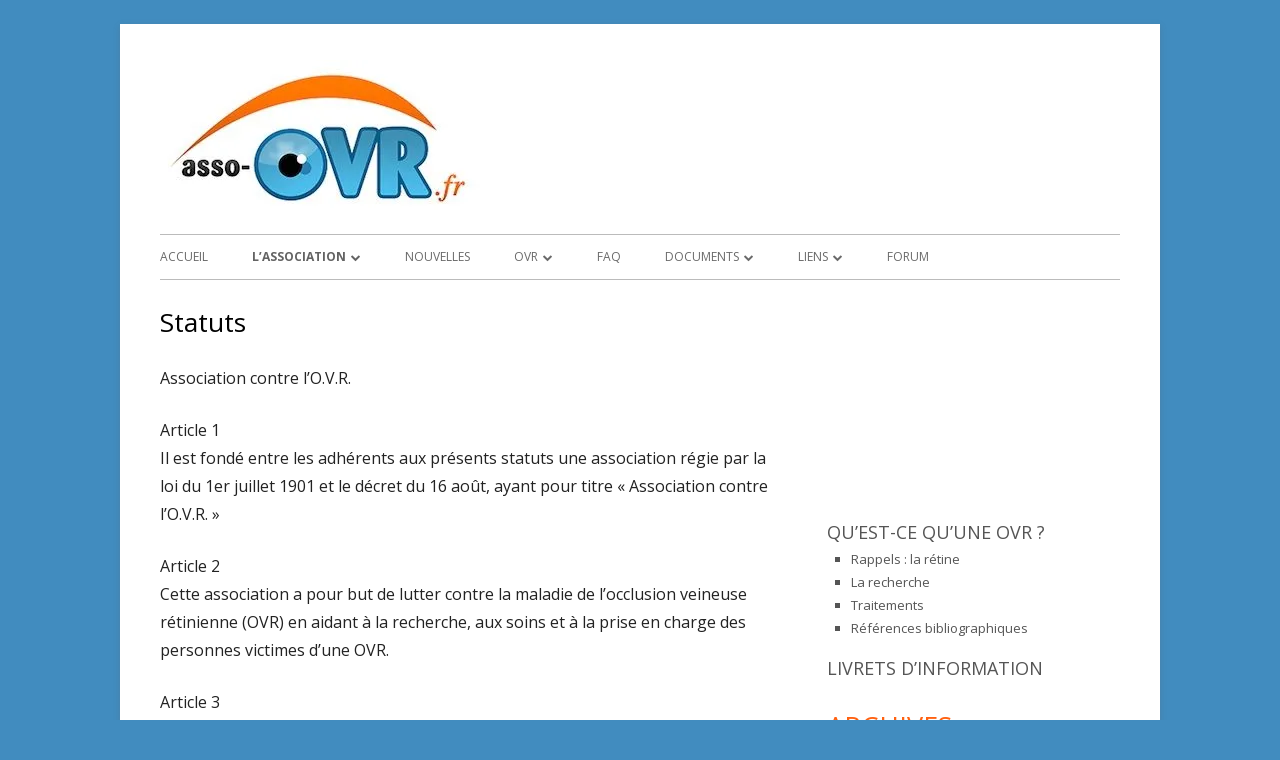

--- FILE ---
content_type: text/html; charset=UTF-8
request_url: http://www.asso-ovr.fr/lassociation/statuts/
body_size: 18419
content:
<!doctype html>


<!--[if IE 8]>
<html class="ie ie8 no-js" lang="fr-FR">
<![endif]-->

<!--[if !(IE 8)]><!-->
<html lang="fr-FR" class="no-js">
<!--<![endif]-->
<head>


<meta charset="UTF-8" />
<meta name="viewport" content="width=device-width" />
<link rel="profile" href="http://gmpg.org/xfn/11" />
<link rel="profile" href="http://microformats.org/profile/specs" />
<link rel="profile" href="http://microformats.org/profile/hatom" />


<script>(function(html){html.className = html.className.replace(/\bno-js\b/,'js')})(document.documentElement);</script>
<meta name='robots' content='index, follow, max-image-preview:large, max-snippet:-1, max-video-preview:-1' />

	<!-- This site is optimized with the Yoast SEO plugin v26.8 - https://yoast.com/product/yoast-seo-wordpress/ -->
	<title>Statuts - Association OVR</title>
	<link rel="canonical" href="https://www.asso-ovr.fr/lassociation/statuts/" />
	<meta property="og:locale" content="fr_FR" />
	<meta property="og:type" content="article" />
	<meta property="og:title" content="Statuts - Association OVR" />
	<meta property="og:description" content="Association contre l’O.V.R. Article 1 Il est fondé entre les adhérents aux présents statuts une association régie par la loi du 1er juillet 1901 et le décret du 16 août, ayant pour titre « Association contre l’O.V.R. » Article 2 Cette association a pour but de lutter contre la maladie de l’occlusion veineuse rétinienne (OVR) ...continue reading &quot;Statuts&quot;" />
	<meta property="og:url" content="https://www.asso-ovr.fr/lassociation/statuts/" />
	<meta property="og:site_name" content="Association OVR" />
	<meta property="article:publisher" content="https://www.facebook.com/asso.ovr" />
	<meta property="article:modified_time" content="2018-01-14T14:39:46+00:00" />
	<meta name="twitter:card" content="summary_large_image" />
	<meta name="twitter:site" content="@asso_ovr" />
	<meta name="twitter:label1" content="Durée de lecture estimée" />
	<meta name="twitter:data1" content="5 minutes" />
	<script type="application/ld+json" class="yoast-schema-graph">{"@context":"https://schema.org","@graph":[{"@type":"WebPage","@id":"https://www.asso-ovr.fr/lassociation/statuts/","url":"https://www.asso-ovr.fr/lassociation/statuts/","name":"Statuts - Association OVR","isPartOf":{"@id":"https://www.asso-ovr.fr/#website"},"datePublished":"2018-01-11T12:08:41+00:00","dateModified":"2018-01-14T14:39:46+00:00","breadcrumb":{"@id":"https://www.asso-ovr.fr/lassociation/statuts/#breadcrumb"},"inLanguage":"fr-FR","potentialAction":[{"@type":"ReadAction","target":["https://www.asso-ovr.fr/lassociation/statuts/"]}]},{"@type":"BreadcrumbList","@id":"https://www.asso-ovr.fr/lassociation/statuts/#breadcrumb","itemListElement":[{"@type":"ListItem","position":1,"name":"Accueil","item":"https://www.asso-ovr.fr/"},{"@type":"ListItem","position":2,"name":"L&rsquo;association","item":"https://www.asso-ovr.fr/lassociation/"},{"@type":"ListItem","position":3,"name":"Statuts"}]},{"@type":"WebSite","@id":"https://www.asso-ovr.fr/#website","url":"https://www.asso-ovr.fr/","name":"Association OVR","description":"Association de lutte contre l&#039;Occlusion Veineuse Rétinienne","publisher":{"@id":"https://www.asso-ovr.fr/#organization"},"potentialAction":[{"@type":"SearchAction","target":{"@type":"EntryPoint","urlTemplate":"https://www.asso-ovr.fr/?s={search_term_string}"},"query-input":{"@type":"PropertyValueSpecification","valueRequired":true,"valueName":"search_term_string"}}],"inLanguage":"fr-FR"},{"@type":"Organization","@id":"https://www.asso-ovr.fr/#organization","name":"Association OVR","url":"https://www.asso-ovr.fr/","logo":{"@type":"ImageObject","inLanguage":"fr-FR","@id":"https://www.asso-ovr.fr/#/schema/logo/image/","url":"https://i0.wp.com/www.asso-ovr.fr/wp-content/uploads/2018/01/logo_asso-ovr.jpg?fit=889%2C393","contentUrl":"https://i0.wp.com/www.asso-ovr.fr/wp-content/uploads/2018/01/logo_asso-ovr.jpg?fit=889%2C393","width":889,"height":393,"caption":"Association OVR"},"image":{"@id":"https://www.asso-ovr.fr/#/schema/logo/image/"},"sameAs":["https://www.facebook.com/asso.ovr","https://x.com/asso_ovr","https://www.youtube.com/channel/UC4w4Kx3ZxZwiuZnoZjYneJg"]}]}</script>
	<!-- / Yoast SEO plugin. -->


<link rel='dns-prefetch' href='//www.asso-ovr.fr' />
<link rel='dns-prefetch' href='//www.googletagmanager.com' />
<link rel='dns-prefetch' href='//stats.wp.com' />
<link rel='dns-prefetch' href='//fonts.googleapis.com' />
<link rel='dns-prefetch' href='//v0.wordpress.com' />
<link rel='dns-prefetch' href='//widgets.wp.com' />
<link rel='dns-prefetch' href='//s0.wp.com' />
<link rel='dns-prefetch' href='//0.gravatar.com' />
<link rel='dns-prefetch' href='//1.gravatar.com' />
<link rel='dns-prefetch' href='//2.gravatar.com' />
<link href='https://fonts.gstatic.com' crossorigin rel='preconnect' />
<link rel='preconnect' href='//i0.wp.com' />
<link rel='preconnect' href='//c0.wp.com' />
<link rel="alternate" type="application/rss+xml" title="Association OVR &raquo; Flux" href="https://www.asso-ovr.fr/feed/" />
<link rel="alternate" type="application/rss+xml" title="Association OVR &raquo; Flux des commentaires" href="https://www.asso-ovr.fr/comments/feed/" />
<link rel="alternate" title="oEmbed (JSON)" type="application/json+oembed" href="https://www.asso-ovr.fr/wp-json/oembed/1.0/embed?url=https%3A%2F%2Fwww.asso-ovr.fr%2Flassociation%2Fstatuts%2F" />
<link rel="alternate" title="oEmbed (XML)" type="text/xml+oembed" href="https://www.asso-ovr.fr/wp-json/oembed/1.0/embed?url=https%3A%2F%2Fwww.asso-ovr.fr%2Flassociation%2Fstatuts%2F&#038;format=xml" />
<style id='wp-img-auto-sizes-contain-inline-css' type='text/css'>
img:is([sizes=auto i],[sizes^="auto," i]){contain-intrinsic-size:3000px 1500px}
/*# sourceURL=wp-img-auto-sizes-contain-inline-css */
</style>
<style id='wp-emoji-styles-inline-css' type='text/css'>

	img.wp-smiley, img.emoji {
		display: inline !important;
		border: none !important;
		box-shadow: none !important;
		height: 1em !important;
		width: 1em !important;
		margin: 0 0.07em !important;
		vertical-align: -0.1em !important;
		background: none !important;
		padding: 0 !important;
	}
/*# sourceURL=wp-emoji-styles-inline-css */
</style>
<style id='wp-block-library-inline-css' type='text/css'>
:root{--wp-block-synced-color:#7a00df;--wp-block-synced-color--rgb:122,0,223;--wp-bound-block-color:var(--wp-block-synced-color);--wp-editor-canvas-background:#ddd;--wp-admin-theme-color:#007cba;--wp-admin-theme-color--rgb:0,124,186;--wp-admin-theme-color-darker-10:#006ba1;--wp-admin-theme-color-darker-10--rgb:0,107,160.5;--wp-admin-theme-color-darker-20:#005a87;--wp-admin-theme-color-darker-20--rgb:0,90,135;--wp-admin-border-width-focus:2px}@media (min-resolution:192dpi){:root{--wp-admin-border-width-focus:1.5px}}.wp-element-button{cursor:pointer}:root .has-very-light-gray-background-color{background-color:#eee}:root .has-very-dark-gray-background-color{background-color:#313131}:root .has-very-light-gray-color{color:#eee}:root .has-very-dark-gray-color{color:#313131}:root .has-vivid-green-cyan-to-vivid-cyan-blue-gradient-background{background:linear-gradient(135deg,#00d084,#0693e3)}:root .has-purple-crush-gradient-background{background:linear-gradient(135deg,#34e2e4,#4721fb 50%,#ab1dfe)}:root .has-hazy-dawn-gradient-background{background:linear-gradient(135deg,#faaca8,#dad0ec)}:root .has-subdued-olive-gradient-background{background:linear-gradient(135deg,#fafae1,#67a671)}:root .has-atomic-cream-gradient-background{background:linear-gradient(135deg,#fdd79a,#004a59)}:root .has-nightshade-gradient-background{background:linear-gradient(135deg,#330968,#31cdcf)}:root .has-midnight-gradient-background{background:linear-gradient(135deg,#020381,#2874fc)}:root{--wp--preset--font-size--normal:16px;--wp--preset--font-size--huge:42px}.has-regular-font-size{font-size:1em}.has-larger-font-size{font-size:2.625em}.has-normal-font-size{font-size:var(--wp--preset--font-size--normal)}.has-huge-font-size{font-size:var(--wp--preset--font-size--huge)}.has-text-align-center{text-align:center}.has-text-align-left{text-align:left}.has-text-align-right{text-align:right}.has-fit-text{white-space:nowrap!important}#end-resizable-editor-section{display:none}.aligncenter{clear:both}.items-justified-left{justify-content:flex-start}.items-justified-center{justify-content:center}.items-justified-right{justify-content:flex-end}.items-justified-space-between{justify-content:space-between}.screen-reader-text{border:0;clip-path:inset(50%);height:1px;margin:-1px;overflow:hidden;padding:0;position:absolute;width:1px;word-wrap:normal!important}.screen-reader-text:focus{background-color:#ddd;clip-path:none;color:#444;display:block;font-size:1em;height:auto;left:5px;line-height:normal;padding:15px 23px 14px;text-decoration:none;top:5px;width:auto;z-index:100000}html :where(.has-border-color){border-style:solid}html :where([style*=border-top-color]){border-top-style:solid}html :where([style*=border-right-color]){border-right-style:solid}html :where([style*=border-bottom-color]){border-bottom-style:solid}html :where([style*=border-left-color]){border-left-style:solid}html :where([style*=border-width]){border-style:solid}html :where([style*=border-top-width]){border-top-style:solid}html :where([style*=border-right-width]){border-right-style:solid}html :where([style*=border-bottom-width]){border-bottom-style:solid}html :where([style*=border-left-width]){border-left-style:solid}html :where(img[class*=wp-image-]){height:auto;max-width:100%}:where(figure){margin:0 0 1em}html :where(.is-position-sticky){--wp-admin--admin-bar--position-offset:var(--wp-admin--admin-bar--height,0px)}@media screen and (max-width:600px){html :where(.is-position-sticky){--wp-admin--admin-bar--position-offset:0px}}

/*# sourceURL=wp-block-library-inline-css */
</style><style id='global-styles-inline-css' type='text/css'>
:root{--wp--preset--aspect-ratio--square: 1;--wp--preset--aspect-ratio--4-3: 4/3;--wp--preset--aspect-ratio--3-4: 3/4;--wp--preset--aspect-ratio--3-2: 3/2;--wp--preset--aspect-ratio--2-3: 2/3;--wp--preset--aspect-ratio--16-9: 16/9;--wp--preset--aspect-ratio--9-16: 9/16;--wp--preset--color--black: #000000;--wp--preset--color--cyan-bluish-gray: #abb8c3;--wp--preset--color--white: #ffffff;--wp--preset--color--pale-pink: #f78da7;--wp--preset--color--vivid-red: #cf2e2e;--wp--preset--color--luminous-vivid-orange: #ff6900;--wp--preset--color--luminous-vivid-amber: #fcb900;--wp--preset--color--light-green-cyan: #7bdcb5;--wp--preset--color--vivid-green-cyan: #00d084;--wp--preset--color--pale-cyan-blue: #8ed1fc;--wp--preset--color--vivid-cyan-blue: #0693e3;--wp--preset--color--vivid-purple: #9b51e0;--wp--preset--gradient--vivid-cyan-blue-to-vivid-purple: linear-gradient(135deg,rgb(6,147,227) 0%,rgb(155,81,224) 100%);--wp--preset--gradient--light-green-cyan-to-vivid-green-cyan: linear-gradient(135deg,rgb(122,220,180) 0%,rgb(0,208,130) 100%);--wp--preset--gradient--luminous-vivid-amber-to-luminous-vivid-orange: linear-gradient(135deg,rgb(252,185,0) 0%,rgb(255,105,0) 100%);--wp--preset--gradient--luminous-vivid-orange-to-vivid-red: linear-gradient(135deg,rgb(255,105,0) 0%,rgb(207,46,46) 100%);--wp--preset--gradient--very-light-gray-to-cyan-bluish-gray: linear-gradient(135deg,rgb(238,238,238) 0%,rgb(169,184,195) 100%);--wp--preset--gradient--cool-to-warm-spectrum: linear-gradient(135deg,rgb(74,234,220) 0%,rgb(151,120,209) 20%,rgb(207,42,186) 40%,rgb(238,44,130) 60%,rgb(251,105,98) 80%,rgb(254,248,76) 100%);--wp--preset--gradient--blush-light-purple: linear-gradient(135deg,rgb(255,206,236) 0%,rgb(152,150,240) 100%);--wp--preset--gradient--blush-bordeaux: linear-gradient(135deg,rgb(254,205,165) 0%,rgb(254,45,45) 50%,rgb(107,0,62) 100%);--wp--preset--gradient--luminous-dusk: linear-gradient(135deg,rgb(255,203,112) 0%,rgb(199,81,192) 50%,rgb(65,88,208) 100%);--wp--preset--gradient--pale-ocean: linear-gradient(135deg,rgb(255,245,203) 0%,rgb(182,227,212) 50%,rgb(51,167,181) 100%);--wp--preset--gradient--electric-grass: linear-gradient(135deg,rgb(202,248,128) 0%,rgb(113,206,126) 100%);--wp--preset--gradient--midnight: linear-gradient(135deg,rgb(2,3,129) 0%,rgb(40,116,252) 100%);--wp--preset--font-size--small: 13px;--wp--preset--font-size--medium: 20px;--wp--preset--font-size--large: 36px;--wp--preset--font-size--x-large: 42px;--wp--preset--spacing--20: 0.44rem;--wp--preset--spacing--30: 0.67rem;--wp--preset--spacing--40: 1rem;--wp--preset--spacing--50: 1.5rem;--wp--preset--spacing--60: 2.25rem;--wp--preset--spacing--70: 3.38rem;--wp--preset--spacing--80: 5.06rem;--wp--preset--shadow--natural: 6px 6px 9px rgba(0, 0, 0, 0.2);--wp--preset--shadow--deep: 12px 12px 50px rgba(0, 0, 0, 0.4);--wp--preset--shadow--sharp: 6px 6px 0px rgba(0, 0, 0, 0.2);--wp--preset--shadow--outlined: 6px 6px 0px -3px rgb(255, 255, 255), 6px 6px rgb(0, 0, 0);--wp--preset--shadow--crisp: 6px 6px 0px rgb(0, 0, 0);}:where(.is-layout-flex){gap: 0.5em;}:where(.is-layout-grid){gap: 0.5em;}body .is-layout-flex{display: flex;}.is-layout-flex{flex-wrap: wrap;align-items: center;}.is-layout-flex > :is(*, div){margin: 0;}body .is-layout-grid{display: grid;}.is-layout-grid > :is(*, div){margin: 0;}:where(.wp-block-columns.is-layout-flex){gap: 2em;}:where(.wp-block-columns.is-layout-grid){gap: 2em;}:where(.wp-block-post-template.is-layout-flex){gap: 1.25em;}:where(.wp-block-post-template.is-layout-grid){gap: 1.25em;}.has-black-color{color: var(--wp--preset--color--black) !important;}.has-cyan-bluish-gray-color{color: var(--wp--preset--color--cyan-bluish-gray) !important;}.has-white-color{color: var(--wp--preset--color--white) !important;}.has-pale-pink-color{color: var(--wp--preset--color--pale-pink) !important;}.has-vivid-red-color{color: var(--wp--preset--color--vivid-red) !important;}.has-luminous-vivid-orange-color{color: var(--wp--preset--color--luminous-vivid-orange) !important;}.has-luminous-vivid-amber-color{color: var(--wp--preset--color--luminous-vivid-amber) !important;}.has-light-green-cyan-color{color: var(--wp--preset--color--light-green-cyan) !important;}.has-vivid-green-cyan-color{color: var(--wp--preset--color--vivid-green-cyan) !important;}.has-pale-cyan-blue-color{color: var(--wp--preset--color--pale-cyan-blue) !important;}.has-vivid-cyan-blue-color{color: var(--wp--preset--color--vivid-cyan-blue) !important;}.has-vivid-purple-color{color: var(--wp--preset--color--vivid-purple) !important;}.has-black-background-color{background-color: var(--wp--preset--color--black) !important;}.has-cyan-bluish-gray-background-color{background-color: var(--wp--preset--color--cyan-bluish-gray) !important;}.has-white-background-color{background-color: var(--wp--preset--color--white) !important;}.has-pale-pink-background-color{background-color: var(--wp--preset--color--pale-pink) !important;}.has-vivid-red-background-color{background-color: var(--wp--preset--color--vivid-red) !important;}.has-luminous-vivid-orange-background-color{background-color: var(--wp--preset--color--luminous-vivid-orange) !important;}.has-luminous-vivid-amber-background-color{background-color: var(--wp--preset--color--luminous-vivid-amber) !important;}.has-light-green-cyan-background-color{background-color: var(--wp--preset--color--light-green-cyan) !important;}.has-vivid-green-cyan-background-color{background-color: var(--wp--preset--color--vivid-green-cyan) !important;}.has-pale-cyan-blue-background-color{background-color: var(--wp--preset--color--pale-cyan-blue) !important;}.has-vivid-cyan-blue-background-color{background-color: var(--wp--preset--color--vivid-cyan-blue) !important;}.has-vivid-purple-background-color{background-color: var(--wp--preset--color--vivid-purple) !important;}.has-black-border-color{border-color: var(--wp--preset--color--black) !important;}.has-cyan-bluish-gray-border-color{border-color: var(--wp--preset--color--cyan-bluish-gray) !important;}.has-white-border-color{border-color: var(--wp--preset--color--white) !important;}.has-pale-pink-border-color{border-color: var(--wp--preset--color--pale-pink) !important;}.has-vivid-red-border-color{border-color: var(--wp--preset--color--vivid-red) !important;}.has-luminous-vivid-orange-border-color{border-color: var(--wp--preset--color--luminous-vivid-orange) !important;}.has-luminous-vivid-amber-border-color{border-color: var(--wp--preset--color--luminous-vivid-amber) !important;}.has-light-green-cyan-border-color{border-color: var(--wp--preset--color--light-green-cyan) !important;}.has-vivid-green-cyan-border-color{border-color: var(--wp--preset--color--vivid-green-cyan) !important;}.has-pale-cyan-blue-border-color{border-color: var(--wp--preset--color--pale-cyan-blue) !important;}.has-vivid-cyan-blue-border-color{border-color: var(--wp--preset--color--vivid-cyan-blue) !important;}.has-vivid-purple-border-color{border-color: var(--wp--preset--color--vivid-purple) !important;}.has-vivid-cyan-blue-to-vivid-purple-gradient-background{background: var(--wp--preset--gradient--vivid-cyan-blue-to-vivid-purple) !important;}.has-light-green-cyan-to-vivid-green-cyan-gradient-background{background: var(--wp--preset--gradient--light-green-cyan-to-vivid-green-cyan) !important;}.has-luminous-vivid-amber-to-luminous-vivid-orange-gradient-background{background: var(--wp--preset--gradient--luminous-vivid-amber-to-luminous-vivid-orange) !important;}.has-luminous-vivid-orange-to-vivid-red-gradient-background{background: var(--wp--preset--gradient--luminous-vivid-orange-to-vivid-red) !important;}.has-very-light-gray-to-cyan-bluish-gray-gradient-background{background: var(--wp--preset--gradient--very-light-gray-to-cyan-bluish-gray) !important;}.has-cool-to-warm-spectrum-gradient-background{background: var(--wp--preset--gradient--cool-to-warm-spectrum) !important;}.has-blush-light-purple-gradient-background{background: var(--wp--preset--gradient--blush-light-purple) !important;}.has-blush-bordeaux-gradient-background{background: var(--wp--preset--gradient--blush-bordeaux) !important;}.has-luminous-dusk-gradient-background{background: var(--wp--preset--gradient--luminous-dusk) !important;}.has-pale-ocean-gradient-background{background: var(--wp--preset--gradient--pale-ocean) !important;}.has-electric-grass-gradient-background{background: var(--wp--preset--gradient--electric-grass) !important;}.has-midnight-gradient-background{background: var(--wp--preset--gradient--midnight) !important;}.has-small-font-size{font-size: var(--wp--preset--font-size--small) !important;}.has-medium-font-size{font-size: var(--wp--preset--font-size--medium) !important;}.has-large-font-size{font-size: var(--wp--preset--font-size--large) !important;}.has-x-large-font-size{font-size: var(--wp--preset--font-size--x-large) !important;}
/*# sourceURL=global-styles-inline-css */
</style>

<style id='classic-theme-styles-inline-css' type='text/css'>
/*! This file is auto-generated */
.wp-block-button__link{color:#fff;background-color:#32373c;border-radius:9999px;box-shadow:none;text-decoration:none;padding:calc(.667em + 2px) calc(1.333em + 2px);font-size:1.125em}.wp-block-file__button{background:#32373c;color:#fff;text-decoration:none}
/*# sourceURL=/wp-includes/css/classic-themes.min.css */
</style>
<link rel='stylesheet' id='bbp-default-css' href='http://www.asso-ovr.fr/wp-content/plugins/bbpress/templates/default/css/bbpress.min.css?ver=2.6.14' type='text/css' media='all' />
<link crossorigin="anonymous" rel='stylesheet' id='tinyframework-fonts-css' href='https://fonts.googleapis.com/css?family=Open+Sans%3A400italic%2C700italic%2C400%2C700&#038;subset=latin%2Clatin-ext' type='text/css' media='all' />
<link rel='stylesheet' id='font-awesome-css' href='http://www.asso-ovr.fr/wp-content/themes/tiny-framework/fonts/font-awesome/css/font-awesome.min.css?ver=4.7.0' type='text/css' media='all' />
<link rel='stylesheet' id='tinyframework-style-css' href='http://www.asso-ovr.fr/wp-content/themes/tiny-framework/style.css?ver=2.3.1' type='text/css' media='all' />
<link rel='stylesheet' id='jetpack_likes-css' href='https://c0.wp.com/p/jetpack/15.4/modules/likes/style.css' type='text/css' media='all' />
<link rel='stylesheet' id='sharedaddy-css' href='https://c0.wp.com/p/jetpack/15.4/modules/sharedaddy/sharing.css' type='text/css' media='all' />
<link rel='stylesheet' id='social-logos-css' href='https://c0.wp.com/p/jetpack/15.4/_inc/social-logos/social-logos.min.css' type='text/css' media='all' />
<script type="text/javascript" src="https://c0.wp.com/c/6.9/wp-includes/js/jquery/jquery.min.js" id="jquery-core-js"></script>
<script type="text/javascript" src="https://c0.wp.com/c/6.9/wp-includes/js/jquery/jquery-migrate.min.js" id="jquery-migrate-js"></script>

<!-- Extrait de code de la balise Google (gtag.js) ajouté par Site Kit -->
<!-- Extrait Google Analytics ajouté par Site Kit -->
<script type="text/javascript" src="https://www.googletagmanager.com/gtag/js?id=G-3JSNZG0G9R" id="google_gtagjs-js" async></script>
<script type="text/javascript" id="google_gtagjs-js-after">
/* <![CDATA[ */
window.dataLayer = window.dataLayer || [];function gtag(){dataLayer.push(arguments);}
gtag("set","linker",{"domains":["www.asso-ovr.fr"]});
gtag("js", new Date());
gtag("set", "developer_id.dZTNiMT", true);
gtag("config", "G-3JSNZG0G9R");
 window._googlesitekit = window._googlesitekit || {}; window._googlesitekit.throttledEvents = []; window._googlesitekit.gtagEvent = (name, data) => { var key = JSON.stringify( { name, data } ); if ( !! window._googlesitekit.throttledEvents[ key ] ) { return; } window._googlesitekit.throttledEvents[ key ] = true; setTimeout( () => { delete window._googlesitekit.throttledEvents[ key ]; }, 5 ); gtag( "event", name, { ...data, event_source: "site-kit" } ); }; 
//# sourceURL=google_gtagjs-js-after
/* ]]> */
</script>
<link rel="https://api.w.org/" href="https://www.asso-ovr.fr/wp-json/" /><link rel="alternate" title="JSON" type="application/json" href="https://www.asso-ovr.fr/wp-json/wp/v2/pages/38" /><link rel="EditURI" type="application/rsd+xml" title="RSD" href="https://www.asso-ovr.fr/xmlrpc.php?rsd" />
<meta name="generator" content="WordPress 6.9" />
<link rel='shortlink' href='https://wp.me/P9ykvw-C' />

		<!-- GA Google Analytics @ https://m0n.co/ga -->
		<script async src="https://www.googletagmanager.com/gtag/js?id=UA-1146890-4"></script>
		<script>
			window.dataLayer = window.dataLayer || [];
			function gtag(){dataLayer.push(arguments);}
			gtag('js', new Date());
			gtag('config', 'UA-1146890-4');
		</script>

	<meta name="generator" content="Site Kit by Google 1.170.0" />	<style>img#wpstats{display:none}</style>
		<style type="text/css">
.upcoming-events li {
	margin-bottom: 10px;
}
.upcoming-events li span {
	display: block;
}
</style>
			<style type="text/css" id="tinyframework-header-css">
			.site-title,
		.site-description {
			clip: rect(1px, 1px, 1px, 1px);
			position: absolute;
		}
		</style>
	<style type="text/css" id="custom-background-css">
body.custom-background { background-color: #418cbf; }
</style>
	<link rel="amphtml" href="https://www.asso-ovr.fr/lassociation/statuts/?amp"><link rel="icon" href="https://i0.wp.com/www.asso-ovr.fr/wp-content/uploads/2026/01/assoOVR512carre.png?fit=32%2C32&#038;ssl=1" sizes="32x32" />
<link rel="icon" href="https://i0.wp.com/www.asso-ovr.fr/wp-content/uploads/2026/01/assoOVR512carre.png?fit=192%2C192&#038;ssl=1" sizes="192x192" />
<link rel="apple-touch-icon" href="https://i0.wp.com/www.asso-ovr.fr/wp-content/uploads/2026/01/assoOVR512carre.png?fit=180%2C180&#038;ssl=1" />
<meta name="msapplication-TileImage" content="https://i0.wp.com/www.asso-ovr.fr/wp-content/uploads/2026/01/assoOVR512carre.png?fit=270%2C270&#038;ssl=1" />

</head>

<body class="wp-singular page-template-default page page-id-38 page-parent page-child parent-pageid-219 custom-background wp-custom-logo wp-theme-tiny-framework has-site-logo h-entry hentry h-as-page single-author header-image-no title-tagline-hidden custom-font-enabled singular footer-widgets page-statuts" itemscope="" itemtype="https://schema.org/WebPage">


<span class="skiplink"><a class="screen-reader-text" href="#content" title="Skip to content">Skip to content</a></span>


<noscript>
	<div id="no-javascript">
		Advanced features of this website require that you enable JavaScript in your browser. Thank you!	</div>
</noscript>

<div id="page" class="site">

	
	<header id="masthead" class="site-header" itemscope="itemscope" itemtype="https://schema.org/WPHeader">

		
		<div class="site-branding" itemprop="publisher" itemscope="itemscope" itemtype="https://schema.org/Organization">

			<a href="https://www.asso-ovr.fr/" class="custom-logo-link site-logo-link" rel="home"><img width="320" height="150" src="https://i0.wp.com/www.asso-ovr.fr/wp-content/uploads/2018/01/cropped-asso-OVR_320x150.jpg?fit=320%2C150&amp;ssl=1" class="custom-logo attachment-full size-full" alt="Association OVR" decoding="async" srcset="https://i0.wp.com/www.asso-ovr.fr/wp-content/uploads/2018/01/cropped-asso-OVR_320x150.jpg?w=320&amp;ssl=1 320w, https://i0.wp.com/www.asso-ovr.fr/wp-content/uploads/2018/01/cropped-asso-OVR_320x150.jpg?resize=300%2C141&amp;ssl=1 300w" sizes="(max-width: 320px) 100vw, 320px" data-attachment-id="7" data-permalink="https://www.asso-ovr.fr/cropped-asso-ovr_320x150-jpg/" data-orig-file="https://i0.wp.com/www.asso-ovr.fr/wp-content/uploads/2018/01/cropped-asso-OVR_320x150.jpg?fit=320%2C150&amp;ssl=1" data-orig-size="320,150" data-comments-opened="1" data-image-meta="{&quot;aperture&quot;:&quot;0&quot;,&quot;credit&quot;:&quot;&quot;,&quot;camera&quot;:&quot;&quot;,&quot;caption&quot;:&quot;&quot;,&quot;created_timestamp&quot;:&quot;0&quot;,&quot;copyright&quot;:&quot;&quot;,&quot;focal_length&quot;:&quot;0&quot;,&quot;iso&quot;:&quot;0&quot;,&quot;shutter_speed&quot;:&quot;0&quot;,&quot;title&quot;:&quot;&quot;,&quot;orientation&quot;:&quot;0&quot;}" data-image-title="cropped-asso-OVR_320x150.jpg" data-image-description="&lt;p&gt;http://www.girmens.fr/assoOVR2018/wp-content/uploads/2018/01/cropped-asso-OVR_320x150.jpg&lt;/p&gt;
" data-image-caption="" data-medium-file="https://i0.wp.com/www.asso-ovr.fr/wp-content/uploads/2018/01/cropped-asso-OVR_320x150.jpg?fit=300%2C141&amp;ssl=1" data-large-file="https://i0.wp.com/www.asso-ovr.fr/wp-content/uploads/2018/01/cropped-asso-OVR_320x150.jpg?fit=320%2C150&amp;ssl=1" /></a>
			<div id="site-title-wrapper">

				
						<p id="site-title" class="site-title"><a href="https://www.asso-ovr.fr/" rel="home">Association OVR</a></p>

					
						<p id="site-description" class="site-description">Association de lutte contre l&#039;Occlusion Veineuse Rétinienne</p>

					
			</div><!-- #site-title-wrapper -->

		</div><!-- .site-branding -->

		
		<nav id="site-navigation" class="main-navigation" aria-label="Primary Menu" itemscope="itemscope" itemtype="https://schema.org/SiteNavigationElement">

			<h2 class="screen-reader-text">Primary Menu</h2>
			<button class="menu-toggle" aria-controls="primary-menu" aria-expanded="false">Menu</button>

			
			<div class="search-box-wrapper search-container-mobile">
				<div class="search-box">
					<form itemprop="potentialAction" itemscope itemtype="http://schema.org/SearchAction" role="search" method="get" class="search-form" action="https://www.asso-ovr.fr/">
				<label>
					<span class="screen-reader-text">Rechercher :</span>
					<input type="search" itemprop="query-input" class="search-field" placeholder="Rechercher…" value="" name="s" />
				</label>
				<input type="submit" class="search-submit" value="Rechercher" />
			<meta itemprop="target" content="http://www.asso-ovr.fr/?s={search} "/></form>				</div>
			</div>

			<!--<button class="go-to-top"><a href="#page"><span class="icon-webfont fa-chevron-circle-up" aria-hidden="true"></span></a></button>-->

			<div class="menu-menu-haut-container"><ul id="primary-menu" class="nav-menu"><li id="menu-item-79" class="menu-item menu-item-type-custom menu-item-object-custom menu-item-79"><a href="http://www.asso-ovr.fr">Accueil</a></li>
<li id="menu-item-101" class="menu-item menu-item-type-custom menu-item-object-custom current-menu-ancestor current-menu-parent menu-item-has-children menu-item-101"><a>L&rsquo;association</a>
<ul class="sub-menu">
	<li id="menu-item-105" class="menu-item menu-item-type-post_type menu-item-object-page menu-item-105"><a href="https://www.asso-ovr.fr/lassociation/presentation/">Présentation</a></li>
	<li id="menu-item-104" class="menu-item menu-item-type-post_type menu-item-object-page current-menu-item page_item page-item-38 current_page_item menu-item-has-children menu-item-104"><a href="https://www.asso-ovr.fr/lassociation/statuts/" aria-current="page">Statuts</a>
	<ul class="sub-menu">
		<li id="menu-item-103" class="menu-item menu-item-type-post_type menu-item-object-page menu-item-103"><a href="https://www.asso-ovr.fr/lassociation/statuts/bureau/">Bureau</a></li>
		<li id="menu-item-102" class="menu-item menu-item-type-post_type menu-item-object-page menu-item-102"><a href="https://www.asso-ovr.fr/liens/autres-associations/conseil-scientifique/">Conseil Scientifique</a></li>
	</ul>
</li>
	<li id="menu-item-80" class="menu-item menu-item-type-taxonomy menu-item-object-category menu-item-80"><a href="https://www.asso-ovr.fr/category/cr/">Compte-rendus</a></li>
	<li id="menu-item-659" class="menu-item menu-item-type-custom menu-item-object-custom menu-item-has-children menu-item-659"><a>Adhésion</a>
	<ul class="sub-menu">
		<li id="menu-item-285" class="menu-item menu-item-type-custom menu-item-object-custom menu-item-285"><a href="https://www.helloasso.com/associations/association-contre-l-ovr/adhesions/adhesion2026">Adhérer par internet</a></li>
		<li id="menu-item-660" class="menu-item menu-item-type-custom menu-item-object-custom menu-item-660"><a href="http://www.asso-ovr.fr/wp-content/uploads/2021/02/Bulletin-adhesion-v2021.pdf">Adhérer par courrier/chèque</a></li>
	</ul>
</li>
	<li id="menu-item-286" class="menu-item menu-item-type-custom menu-item-object-custom menu-item-286"><a href="https://www.donnerenligne.fr/association-ovr/faire-un-don">Soutenir l&rsquo;association</a></li>
</ul>
</li>
<li id="menu-item-152" class="menu-item menu-item-type-taxonomy menu-item-object-category menu-item-152"><a href="https://www.asso-ovr.fr/category/nouvelles/">Nouvelles</a></li>
<li id="menu-item-221" class="menu-item menu-item-type-post_type menu-item-object-page menu-item-has-children menu-item-221"><a href="https://www.asso-ovr.fr/occlusion-veineuse-retinienne-ovcr-obvr/">OVR</a>
<ul class="sub-menu">
	<li id="menu-item-109" class="menu-item menu-item-type-post_type menu-item-object-page menu-item-109"><a href="https://www.asso-ovr.fr/occlusion-veineuse-retinienne-ovcr-obvr/rappels-la-retine/">Rappels : la rétine</a></li>
	<li id="menu-item-108" class="menu-item menu-item-type-post_type menu-item-object-page menu-item-108"><a href="https://www.asso-ovr.fr/occlusion-veineuse-retinienne-ovcr-obvr/">Qu&rsquo;est-ce qu&rsquo;une OVR ?</a></li>
	<li id="menu-item-107" class="menu-item menu-item-type-post_type menu-item-object-page menu-item-107"><a href="https://www.asso-ovr.fr/occlusion-veineuse-retinienne-ovcr-obvr/traitements/">Traitements</a></li>
</ul>
</li>
<li id="menu-item-98" class="menu-item menu-item-type-post_type menu-item-object-page menu-item-98"><a href="https://www.asso-ovr.fr/faq/">FAQ</a></li>
<li id="menu-item-179" class="menu-item menu-item-type-post_type menu-item-object-page menu-item-has-children menu-item-179"><a href="https://www.asso-ovr.fr/telechargements/">Documents</a>
<ul class="sub-menu">
	<li id="menu-item-180" class="menu-item menu-item-type-post_type menu-item-object-page menu-item-180"><a href="https://www.asso-ovr.fr/telechargements/livrets-dinformation-patients/">Livrets d’information pour les patients</a></li>
	<li id="menu-item-274" class="menu-item menu-item-type-post_type menu-item-object-page menu-item-274"><a href="https://www.asso-ovr.fr/telechargements/presentations/">Présentations</a></li>
	<li id="menu-item-207" class="menu-item menu-item-type-post_type menu-item-object-page menu-item-207"><a href="https://www.asso-ovr.fr/telechargements/formulaires/">Formulaires</a></li>
</ul>
</li>
<li id="menu-item-144" class="menu-item menu-item-type-post_type menu-item-object-page menu-item-has-children menu-item-144"><a href="https://www.asso-ovr.fr/liens/">Liens</a>
<ul class="sub-menu">
	<li id="menu-item-145" class="menu-item menu-item-type-post_type menu-item-object-page menu-item-145"><a href="https://www.asso-ovr.fr/liens/ovr-ailleurs-internet/">Les OVR ailleurs sur internet</a></li>
	<li id="menu-item-146" class="menu-item menu-item-type-post_type menu-item-object-page menu-item-146"><a href="https://www.asso-ovr.fr/liens/autres-associations/">Autres associations</a></li>
	<li id="menu-item-147" class="menu-item menu-item-type-post_type menu-item-object-page menu-item-147"><a href="https://www.asso-ovr.fr/liens/hopitaux/">Hôpitaux</a></li>
	<li id="menu-item-148" class="menu-item menu-item-type-post_type menu-item-object-page menu-item-148"><a href="https://www.asso-ovr.fr/liens/la-recherche/">La recherche</a></li>
</ul>
</li>
<li id="menu-item-282" class="menu-item menu-item-type-custom menu-item-object-custom menu-item-282"><a href="http://forum.asso-ovr.fr">Forum</a></li>
</ul></div>
		</nav><!-- #site-navigation -->

		<!-- Custom Header - Start -->

		
		
			
		
		<!-- Custom Header - End -->

		
	</header><!-- .site-header -->

	
	<div id="content" class="site-content">

	<div id="primary" class="content-area">

		
		<main id="main" class="site-main" itemscope="itemscope" itemprop="mainContentOfPage">

			
			
	
	<article id="post-38" class="post-38 page type-page status-publish" itemscope="" itemtype="https://schema.org/Article">

		
		<header class="entry-header">

			<h1 class="entry-title" itemprop="headline">Statuts</h1>
			<link itemprop="mainEntityOfPage" href="https://www.asso-ovr.fr/lassociation/statuts/"/>

		</header>

		<div class="entry-content" itemprop="articleBody">

			<p>Association contre l’O.V.R.</p>
<p>Article 1<br />
Il est fondé entre les adhérents aux présents statuts une association régie par la loi du 1er juillet 1901 et le décret du 16 août, ayant pour titre « Association contre l’O.V.R. »</p>
<p>Article 2<br />
Cette association a pour but de lutter contre la maladie de l’occlusion veineuse rétinienne (OVR) en aidant à la recherche, aux soins et à la prise en charge des personnes victimes d’une OVR.</p>
<p>Article 3<br />
Le siège social est fixé au CHNO des XV-XX – 28 rue de Charenton – 75571 Paris Cedex 12<br />
Il pourra être transféré par décision du conseil d’administration ratifiée par l’Assemblée Générale.</p>
<p>Article 4<br />
L’association se compose de membres d’honneurs, de membres bienfaiteurs et de membres actifs ou adhérents.</p>
<p>Article 5<br />
Pour faire partie de l’association, il faut être personne physique majeure ou pour un mineur être autorisé par écrit par un de ses parents, verser un don ou une cotisation annuelle, ou avoir rendu un service signalé à l’Association sur validation du Bureau.</p>
<p>Article 6<br />
Sont membres d’honneur, ceux qui ont rendu des services signalés à l’association ; ils sont dispensés de cotisation après accord du Bureau.<br />
Sont membres bienfaiteurs, les personnes physiques qui versent un don annuel supérieur au montant de la cotisation, après validation du Bureau.<br />
Sont membres actifs ou adhérents les personnes physiques qui ont pris l’engagement de verser annuellement la somme fixée par l’assemblée générale, et / ou qui participent aux actions de l’Association.</p>
<p>Article 7<br />
La qualité de membre se perd par la démission, le décès ou la radiation pour non paiement de cotisation ou pour un autre motif grave. Dans ce dernier cas, l’intéressé doit être invité par lettre recommandée à se présenter devant le Bureau pour fournir des explications. C’est le Conseil d’Administration qui prononcera alors la radiation.</p>
<p>Article 8<br />
Les ressources de l’association comprennent le montant des droits d’entrée et des cotisations, les dons et des subventions.</p>
<p>Article 9<br />
L’association est dirigée par un conseil d’Administration élu chaque année par l’assemblée générale. Ces membres sont rééligibles.<br />
Le conseil d’administration choisit parmi ses membres un bureau composé de :</p>
<p>Un président<br />
Un ou plusieurs vice-présidents<br />
Un secrétaire et s’il y a lieu un secrétaire adjoint<br />
Un trésorier et, si besoin, un trésorier adjoint<br />
En cas de vacance, le conseil pourvoit provisoirement au remplacement de ses membres. Il est procédé à leur remplacement définitif par la plus prochaine assemblée générale. Les pouvoirs des membres ainsi élus prennent fin à l’époque où devrait normalement expirer le mandat des membres remplacés.</p>
<p>Article 10<br />
Le conseil d’administration se réunit une fois au moins tous les six mois, sur convocation du Président ou sur demande du quart de ses membres.<br />
Les fonctions de membres du Conseil d'Administration sont exercées bénévolement.<br />
Les décisions sont prises à la majorité des voix, en cas d’égalité, la voix du président est prépondérante.<br />
Un membre du conseil d’administration qui, sans excuse, n’aurait pas assisté à trois réunions consécutives, pourrait être considéré comme démissionnaire après avoir été invité à fournir des explications.<br />
Les membres du conseil d’administration doivent être majeurs.</p>
<p>Article 11<br />
L’assemblée générale ordinaire comprend tous les membres de l’association, seuls les membres à jour de cotisation ont le droit de vote. Cette assemblée générale se réunit au moins une fois par an sur convocation du Président.<br />
La convocation est envoyée par le Secrétaire, par courrier ou par mail quinze jours avant l’Assemblée Générale, précisant l’ordre du jour.<br />
Le président, assisté des membres du conseil, préside cette assemblée et expose la situation de l’association.<br />
Le trésorier rend compte de sa gestion et soumet le bilan à l’approbation de l’assemblée.<br />
Il est procédé, après épuisement de l’ordre du jour, au remplacement, des membres du conseil sortants.</p>
<p>Article 12<br />
Pour modifier les statuts, le quorum de 25% des adhérents à jour de cotisation, en personnes présentes ou représentées, doit être atteint.<br />
Si ce quorum n'est pas atteint, une  Assemblée Générale exceptionnelle est convoquée, le quorum n’étant alors plus indispensable.</p>
<p>Article 13<br />
Si besoin est, ou sur demande de la moitié plus un des membres de l’association, le président peut convoquer une assemblée générale extraordinaire par courrier ou par mail, au moins sept jours avant la date arrêtée.</p>
<p>Article 14<br />
Le conseil d’administration peut établir un règlement intérieur qu’il fera approuver par l’assemblée générale. Ce règlement est destiné à fixer les points non prévus par les statuts, notamment ceux qui peuvent avoir trait à la gestion interne de l’association.</p>
<p>Article 15<br />
En cas de dissolution décidée par les deux tiers au moins des membres présents à l’assemblée générale, un ou plusieurs liquidateurs sont nommés par celle-ci et, s’il y a lieu, l’actif de l’association est dévolu, conformément à l’article 9 de la loi du 1er juillet 1901 et au décret du 16 août 1901.</p>
<p>Statuts approuvés lors de l’<a href="https://www.asso-ovr.fr/2014/12/21/assemblee-generale-extraordinaire-13-decembre-2014/">Assemblée Générale Extraordinaire du 13 décembre 2014</a>.</p>
<p><a class="icon-pdf" href="http://www.girmens.fr/assoOVR2018/wp-content/uploads/2018/01/STATUTS-2014-prefecture.pdf">STATUTS 2014 prefecture</a></p>
<div class="sharedaddy sd-sharing-enabled"><div class="robots-nocontent sd-block sd-social sd-social-icon-text sd-sharing"><h3 class="sd-title">Partager&nbsp;:</h3><div class="sd-content"><ul><li class="share-twitter"><a rel="nofollow noopener noreferrer"
				data-shared="sharing-twitter-38"
				class="share-twitter sd-button share-icon"
				href="https://www.asso-ovr.fr/lassociation/statuts/?share=twitter"
				target="_blank"
				aria-labelledby="sharing-twitter-38"
				>
				<span id="sharing-twitter-38" hidden>Cliquer pour partager sur X(ouvre dans une nouvelle fenêtre)</span>
				<span>X</span>
			</a></li><li class="share-facebook"><a rel="nofollow noopener noreferrer"
				data-shared="sharing-facebook-38"
				class="share-facebook sd-button share-icon"
				href="https://www.asso-ovr.fr/lassociation/statuts/?share=facebook"
				target="_blank"
				aria-labelledby="sharing-facebook-38"
				>
				<span id="sharing-facebook-38" hidden>Cliquez pour partager sur Facebook(ouvre dans une nouvelle fenêtre)</span>
				<span>Facebook</span>
			</a></li><li class="share-linkedin"><a rel="nofollow noopener noreferrer"
				data-shared="sharing-linkedin-38"
				class="share-linkedin sd-button share-icon"
				href="https://www.asso-ovr.fr/lassociation/statuts/?share=linkedin"
				target="_blank"
				aria-labelledby="sharing-linkedin-38"
				>
				<span id="sharing-linkedin-38" hidden>Cliquez pour partager sur LinkedIn(ouvre dans une nouvelle fenêtre)</span>
				<span>LinkedIn</span>
			</a></li><li class="share-pocket"><a rel="nofollow noopener noreferrer"
				data-shared="sharing-pocket-38"
				class="share-pocket sd-button share-icon"
				href="https://www.asso-ovr.fr/lassociation/statuts/?share=pocket"
				target="_blank"
				aria-labelledby="sharing-pocket-38"
				>
				<span id="sharing-pocket-38" hidden>Cliquez pour partager sur Pocket(ouvre dans une nouvelle fenêtre)</span>
				<span>Pocket</span>
			</a></li><li class="share-print"><a rel="nofollow noopener noreferrer"
				data-shared="sharing-print-38"
				class="share-print sd-button share-icon"
				href="https://www.asso-ovr.fr/lassociation/statuts/#print?share=print"
				target="_blank"
				aria-labelledby="sharing-print-38"
				>
				<span id="sharing-print-38" hidden>Cliquer pour imprimer(ouvre dans une nouvelle fenêtre)</span>
				<span>Imprimer</span>
			</a></li><li class="share-end"></li></ul></div></div></div>
			
		</div><!-- .entry-content -->

		<footer class="entry-meta">

			
		</footer><!-- .entry-meta -->

		
	</article><!-- #post-38 -->

	
			
		</main><!-- .site-main -->

		
	</div><!-- #primary -->


	
		
		
		<aside id="secondary" class="sidebar widget-area" aria-labelledby="sidebar-header" itemscope="itemscope" itemtype="https://schema.org/WPSideBar">

		<h2 class="screen-reader-text" id="sidebar-header">Main Sidebar</h2>

			
			<section id="custom_html-5" class="widget_text widget widget_custom_html"><div class="textwidget custom-html-widget"><iframe id="haWidget" allowtransparency="true" src="https://www.helloasso.com/associations/association-contre-l-ovr/adhesions/adhesion2026/widget-bouton" style="width: 100%; height: 70px; border: none;" onload="window.addEventListener( 'message', function(e) { const dataHeight = e.data.height; const haWidgetElement = document.getElementById('haWidget'); haWidgetElement.height = dataHeight + 'px'; } )" ></iframe>
<iframe id="haWidgetButton" allowtransparency="true" src="https://www.helloasso.com/associations/association-contre-l-ovr/formulaires/1/widget-bouton" style="width: 100%; height: 70px; border: none;"></iframe></div></section><section id="nav_menu-2" class="widget widget_nav_menu"><div class="menu-sidebar-container"><ul id="menu-sidebar" class="menu"><li id="menu-item-190" class="menu-item menu-item-type-post_type menu-item-object-page menu-item-has-children menu-item-190"><a href="https://www.asso-ovr.fr/occlusion-veineuse-retinienne-ovcr-obvr/">Qu&rsquo;est-ce qu&rsquo;une OVR ?</a>
<ul class="sub-menu">
	<li id="menu-item-191" class="menu-item menu-item-type-post_type menu-item-object-page menu-item-191"><a href="https://www.asso-ovr.fr/occlusion-veineuse-retinienne-ovcr-obvr/rappels-la-retine/">Rappels : la rétine</a></li>
	<li id="menu-item-189" class="menu-item menu-item-type-post_type menu-item-object-page menu-item-189"><a href="https://www.asso-ovr.fr/liens/la-recherche/">La recherche</a></li>
	<li id="menu-item-194" class="menu-item menu-item-type-post_type menu-item-object-page menu-item-194"><a href="https://www.asso-ovr.fr/occlusion-veineuse-retinienne-ovcr-obvr/traitements/">Traitements</a></li>
	<li id="menu-item-192" class="menu-item menu-item-type-post_type menu-item-object-page menu-item-192"><a href="https://www.asso-ovr.fr/occlusion-veineuse-retinienne-ovcr-obvr/references-bibliographiques/">Références bibliographiques</a></li>
</ul>
</li>
<li id="menu-item-193" class="menu-item menu-item-type-post_type menu-item-object-page menu-item-193"><a href="https://www.asso-ovr.fr/telechargements/livrets-dinformation-patients/">Livrets d&rsquo;information</a></li>
</ul></div></section><section id="archives-2" class="widget widget_archive"><h3 class="widget-title">Archives</h3>		<label class="screen-reader-text" for="archives-dropdown-2">Archives</label>
		<select id="archives-dropdown-2" name="archive-dropdown">
			
			<option value="">Sélectionner un mois</option>
				<option value='https://www.asso-ovr.fr/2025/01/'> janvier 2025 </option>
	<option value='https://www.asso-ovr.fr/2024/04/'> avril 2024 </option>
	<option value='https://www.asso-ovr.fr/2024/01/'> janvier 2024 </option>
	<option value='https://www.asso-ovr.fr/2023/11/'> novembre 2023 </option>
	<option value='https://www.asso-ovr.fr/2023/06/'> juin 2023 </option>
	<option value='https://www.asso-ovr.fr/2023/03/'> mars 2023 </option>
	<option value='https://www.asso-ovr.fr/2023/01/'> janvier 2023 </option>
	<option value='https://www.asso-ovr.fr/2022/05/'> mai 2022 </option>
	<option value='https://www.asso-ovr.fr/2022/02/'> février 2022 </option>
	<option value='https://www.asso-ovr.fr/2022/01/'> janvier 2022 </option>
	<option value='https://www.asso-ovr.fr/2021/11/'> novembre 2021 </option>
	<option value='https://www.asso-ovr.fr/2021/10/'> octobre 2021 </option>
	<option value='https://www.asso-ovr.fr/2021/09/'> septembre 2021 </option>
	<option value='https://www.asso-ovr.fr/2021/06/'> juin 2021 </option>
	<option value='https://www.asso-ovr.fr/2021/05/'> mai 2021 </option>
	<option value='https://www.asso-ovr.fr/2021/03/'> mars 2021 </option>
	<option value='https://www.asso-ovr.fr/2021/02/'> février 2021 </option>
	<option value='https://www.asso-ovr.fr/2021/01/'> janvier 2021 </option>
	<option value='https://www.asso-ovr.fr/2020/11/'> novembre 2020 </option>
	<option value='https://www.asso-ovr.fr/2019/06/'> juin 2019 </option>
	<option value='https://www.asso-ovr.fr/2019/05/'> mai 2019 </option>
	<option value='https://www.asso-ovr.fr/2019/02/'> février 2019 </option>
	<option value='https://www.asso-ovr.fr/2019/01/'> janvier 2019 </option>
	<option value='https://www.asso-ovr.fr/2018/12/'> décembre 2018 </option>
	<option value='https://www.asso-ovr.fr/2018/10/'> octobre 2018 </option>
	<option value='https://www.asso-ovr.fr/2018/07/'> juillet 2018 </option>
	<option value='https://www.asso-ovr.fr/2018/04/'> avril 2018 </option>
	<option value='https://www.asso-ovr.fr/2018/03/'> mars 2018 </option>
	<option value='https://www.asso-ovr.fr/2018/02/'> février 2018 </option>
	<option value='https://www.asso-ovr.fr/2018/01/'> janvier 2018 </option>
	<option value='https://www.asso-ovr.fr/2017/12/'> décembre 2017 </option>
	<option value='https://www.asso-ovr.fr/2017/06/'> juin 2017 </option>
	<option value='https://www.asso-ovr.fr/2017/03/'> mars 2017 </option>
	<option value='https://www.asso-ovr.fr/2017/01/'> janvier 2017 </option>
	<option value='https://www.asso-ovr.fr/2016/12/'> décembre 2016 </option>
	<option value='https://www.asso-ovr.fr/2016/09/'> septembre 2016 </option>
	<option value='https://www.asso-ovr.fr/2016/05/'> mai 2016 </option>
	<option value='https://www.asso-ovr.fr/2016/02/'> février 2016 </option>
	<option value='https://www.asso-ovr.fr/2015/04/'> avril 2015 </option>
	<option value='https://www.asso-ovr.fr/2014/12/'> décembre 2014 </option>
	<option value='https://www.asso-ovr.fr/2013/09/'> septembre 2013 </option>
	<option value='https://www.asso-ovr.fr/2013/05/'> mai 2013 </option>
	<option value='https://www.asso-ovr.fr/2012/12/'> décembre 2012 </option>
	<option value='https://www.asso-ovr.fr/2012/10/'> octobre 2012 </option>
	<option value='https://www.asso-ovr.fr/2012/07/'> juillet 2012 </option>
	<option value='https://www.asso-ovr.fr/2010/04/'> avril 2010 </option>
	<option value='https://www.asso-ovr.fr/2009/11/'> novembre 2009 </option>
	<option value='https://www.asso-ovr.fr/2009/09/'> septembre 2009 </option>
	<option value='https://www.asso-ovr.fr/2009/01/'> janvier 2009 </option>
	<option value='https://www.asso-ovr.fr/2008/11/'> novembre 2008 </option>
	<option value='https://www.asso-ovr.fr/2008/05/'> mai 2008 </option>

		</select>

			<script type="text/javascript">
/* <![CDATA[ */

( ( dropdownId ) => {
	const dropdown = document.getElementById( dropdownId );
	function onSelectChange() {
		setTimeout( () => {
			if ( 'escape' === dropdown.dataset.lastkey ) {
				return;
			}
			if ( dropdown.value ) {
				document.location.href = dropdown.value;
			}
		}, 250 );
	}
	function onKeyUp( event ) {
		if ( 'Escape' === event.key ) {
			dropdown.dataset.lastkey = 'escape';
		} else {
			delete dropdown.dataset.lastkey;
		}
	}
	function onClick() {
		delete dropdown.dataset.lastkey;
	}
	dropdown.addEventListener( 'keyup', onKeyUp );
	dropdown.addEventListener( 'click', onClick );
	dropdown.addEventListener( 'change', onSelectChange );
})( "archives-dropdown-2" );

//# sourceURL=WP_Widget_Archives%3A%3Awidget
/* ]]> */
</script>
</section><section id="search-2" class="widget widget_search"><form itemprop="potentialAction" itemscope itemtype="http://schema.org/SearchAction" role="search" method="get" class="search-form" action="https://www.asso-ovr.fr/">
				<label>
					<span class="screen-reader-text">Rechercher :</span>
					<input type="search" itemprop="query-input" class="search-field" placeholder="Rechercher…" value="" name="s" />
				</label>
				<input type="submit" class="search-submit" value="Rechercher" />
			<meta itemprop="target" content="http://www.asso-ovr.fr/?s={search} "/></form></section>
			
		</aside><!-- #secondary -->

		
		</div><!-- #content .site-content -->

	
	
	<footer id="colophon" class="site-footer" aria-labelledby="footer-header" itemscope="itemscope" itemtype="https://schema.org/WPFooter">

		
		<h2 class="screen-reader-text" id="footer-header">Footer Content</h2>

		<div id="footer-widgets" class="widget-area three" itemscope="itemscope" itemtype="https://schema.org/WPSideBar">

			
									<div id="footer-widget-left">
						<section id="rss-2" class="widget widget_rss"><h3 class="widget-title"><a class="rsswidget rss-widget-feed" href="http://forum.asso-ovr.fr/feed.php"><img class="rss-widget-icon" style="border:0" width="14" height="14" src="http://www.asso-ovr.fr/wp-includes/images/rss.png" alt="Flux" loading="lazy" /></a> <a class="rsswidget rss-widget-title" href="http://forum.asso-ovr.fr/index.php">Sur le forum</a></h3><ul><li><a class='rsswidget' href='http://forum.asso-ovr.fr/viewtopic.php?p=1043#p1043'>Témoignages • Re: Témoignage récents Lucentis</a> <span class="rss-date">10 février 2023</span></li><li><a class='rsswidget' href='http://forum.asso-ovr.fr/viewtopic.php?p=1042#p1042'>Renseignements médicaux • Cyclo affaiblissement</a> <span class="rss-date">3 juillet 2021</span></li><li><a class='rsswidget' href='http://forum.asso-ovr.fr/viewtopic.php?p=1041#p1041'>Renseignements médicaux • Vaccin ASTRAZENECA</a> <span class="rss-date">19 mars 2021</span></li><li><a class='rsswidget' href='http://forum.asso-ovr.fr/viewtopic.php?p=1040#p1040'>Témoignages • Collyre Anti-VEGF</a> <span class="rss-date">5 décembre 2020</span></li><li><a class='rsswidget' href='http://forum.asso-ovr.fr/viewtopic.php?p=1038#p1038'>Renseignements médicaux • Re: Nombre d&#039;injections de lucentis</a> <span class="rss-date">15 novembre 2020</span></li></ul></section>					</div>
				
									<div id="footer-widget-middle">
						<section id="upcoming_events_widget-2" class="widget widget_upcoming_events_widget"><h3 class="widget-title">Événements à venir</h3>			<ul class="upcoming-events">
								<li>
					<strong class="event-summary">
						Réunion Groupe de Parole					</strong>
					<span class="event-when">12 février 2026 à 17 h 30 min &ndash; 19 h 00 min</span>
														</li>
								<li>
					<strong class="event-summary">
						Réunion Info Patients					</strong>
					<span class="event-when">20 mars 2026 à 18 h 00 min &ndash; 19 h 30 min</span>
														</li>
							</ul>
			</section>					</div>
				
									<div id="footer-widget-right">
						<section id="widget_contact_info-2" class="widget widget_contact_info"><h3 class="widget-title">Contacts</h3><div itemscope itemtype="http://schema.org/LocalBusiness"><div class="confit-address" itemscope itemtype="http://schema.org/PostalAddress" itemprop="address"><a href="https://maps.google.com/maps?z=16&#038;q=%E2%84%85%2Bchno%2Bdes%2Bquinze-vingts%2Bsecr%C3%A9tariat%2B4e%2B%C3%A9tage%2B28%2C%2Brue%2Bde%2Bcharenton%2B75571%2Bparis%2Bcedex%2B12" target="_blank" rel="noopener noreferrer">℅ CHNO des Quinze-Vingts<br/>Secrétariat 4e étage<br/>28, rue de Charenton<br/>75571 PARIS CEDEX 12</a></div><div class="confit-phone"><span itemprop="telephone">06 48 32 69 44</span></div><div class="confit-email"><a href="mailto:contact@asso-ovr.fr">contact@asso-ovr.fr</a></div></div></section>					</div>
				
			
		</div><!-- #footer-widgets -->

		<div class="site-info">

			
			
				<div id="copyright-widget">
					<section id="text-11" class="widget widget_text">			<div class="textwidget"><p><a href="http://www.1and1.fr/hebergement-web?kwk=13374618&amp;ac=OM.FR.FR930K244549B7030a" target="_blank" rel="noopener">Hébergement : 1&amp;1</a></p>
</div>
		</section>				</div>
				<span class="meta-separator" aria-hidden="true">&bull;</span>

			
			Using <a href="http://mtomas.com/1/tiny-forge-free-mobile-first-wordpress-theme" rel="nofollow">Tiny Framework</a> <span class="meta-separator" aria-hidden="true">&bull;</span>
			
			<span id="site-admin-link"> <a rel="nofollow" href="https://www.asso-ovr.fr/wp-login.php">Connexion</a></span>

		</div><!-- .site-info -->

		<div class="site-info-2">

			
			

<nav id="social-navigation" class="social-navigation" aria-label="Social Links Menu">

	<h3 class="screen-reader-text">Social Links Menu</h3>

	<div id="menu-social" class="menu"><ul id="menu-social-items" class="menu-items"><li id="menu-item-75" class="menu-item menu-item-type-custom menu-item-object-custom menu-item-75"><a href="https://www.youtube.com/channel/UC4w4Kx3ZxZwiuZnoZjYneJg"><span class="screen-reader-text">Youtube</span></a></li>
<li id="menu-item-73" class="menu-item menu-item-type-custom menu-item-object-custom menu-item-73"><a href="https://twitter.com/#!/asso_ovr"><span class="screen-reader-text">Twitter</span></a></li>
<li id="menu-item-74" class="menu-item menu-item-type-custom menu-item-object-custom menu-item-74"><a href="https://www.facebook.com/asso.ovr"><span class="screen-reader-text">faceBook</span></a></li>
</ul></div>
</nav><!-- #social-navigation -->


		</div><!-- .site-info-2 -->

		
	</footer><!-- .site-footer -->

	
</div><!-- #page .site -->

<script type="speculationrules">
{"prefetch":[{"source":"document","where":{"and":[{"href_matches":"/*"},{"not":{"href_matches":["/wp-*.php","/wp-admin/*","/wp-content/uploads/*","/wp-content/*","/wp-content/plugins/*","/wp-content/themes/tiny-framework/*","/*\\?(.+)"]}},{"not":{"selector_matches":"a[rel~=\"nofollow\"]"}},{"not":{"selector_matches":".no-prefetch, .no-prefetch a"}}]},"eagerness":"conservative"}]}
</script>

<script type="text/javascript" id="bbp-swap-no-js-body-class">
	document.body.className = document.body.className.replace( 'bbp-no-js', 'bbp-js' );
</script>


	<script type="text/javascript">
		window.WPCOM_sharing_counts = {"https://www.asso-ovr.fr/lassociation/statuts/":38};
	</script>
				<script type="text/javascript" src="http://www.asso-ovr.fr/wp-content/themes/tiny-framework/js/navigation.js?ver=2.3.1" id="tinyframework-navigation-js"></script>
<script type="text/javascript" id="tinyframework-additional-scripts-js-extra">
/* <![CDATA[ */
var tinyframeworkAdditionalScripts = {"newWindow":"Opens in a new window"};
//# sourceURL=tinyframework-additional-scripts-js-extra
/* ]]> */
</script>
<script type="text/javascript" src="http://www.asso-ovr.fr/wp-content/themes/tiny-framework/js/functions.js?ver=2.3.1" id="tinyframework-additional-scripts-js"></script>
<script type="text/javascript" src="http://www.asso-ovr.fr/wp-content/themes/tiny-framework/js/skip-link-focus-fix.js?ver=2.3.1" id="tinyframework-skip-link-focus-fix-js"></script>
<script type="text/javascript" id="jetpack-stats-js-before">
/* <![CDATA[ */
_stq = window._stq || [];
_stq.push([ "view", {"v":"ext","blog":"141169010","post":"38","tz":"1","srv":"www.asso-ovr.fr","j":"1:15.4"} ]);
_stq.push([ "clickTrackerInit", "141169010", "38" ]);
//# sourceURL=jetpack-stats-js-before
/* ]]> */
</script>
<script type="text/javascript" src="https://stats.wp.com/e-202605.js" id="jetpack-stats-js" defer="defer" data-wp-strategy="defer"></script>
<script type="text/javascript" id="sharing-js-js-extra">
/* <![CDATA[ */
var sharing_js_options = {"lang":"en","counts":"1","is_stats_active":"1"};
//# sourceURL=sharing-js-js-extra
/* ]]> */
</script>
<script type="text/javascript" src="https://c0.wp.com/p/jetpack/15.4/_inc/build/sharedaddy/sharing.min.js" id="sharing-js-js"></script>
<script type="text/javascript" id="sharing-js-js-after">
/* <![CDATA[ */
var windowOpen;
			( function () {
				function matches( el, sel ) {
					return !! (
						el.matches && el.matches( sel ) ||
						el.msMatchesSelector && el.msMatchesSelector( sel )
					);
				}

				document.body.addEventListener( 'click', function ( event ) {
					if ( ! event.target ) {
						return;
					}

					var el;
					if ( matches( event.target, 'a.share-twitter' ) ) {
						el = event.target;
					} else if ( event.target.parentNode && matches( event.target.parentNode, 'a.share-twitter' ) ) {
						el = event.target.parentNode;
					}

					if ( el ) {
						event.preventDefault();

						// If there's another sharing window open, close it.
						if ( typeof windowOpen !== 'undefined' ) {
							windowOpen.close();
						}
						windowOpen = window.open( el.getAttribute( 'href' ), 'wpcomtwitter', 'menubar=1,resizable=1,width=600,height=350' );
						return false;
					}
				} );
			} )();
var windowOpen;
			( function () {
				function matches( el, sel ) {
					return !! (
						el.matches && el.matches( sel ) ||
						el.msMatchesSelector && el.msMatchesSelector( sel )
					);
				}

				document.body.addEventListener( 'click', function ( event ) {
					if ( ! event.target ) {
						return;
					}

					var el;
					if ( matches( event.target, 'a.share-facebook' ) ) {
						el = event.target;
					} else if ( event.target.parentNode && matches( event.target.parentNode, 'a.share-facebook' ) ) {
						el = event.target.parentNode;
					}

					if ( el ) {
						event.preventDefault();

						// If there's another sharing window open, close it.
						if ( typeof windowOpen !== 'undefined' ) {
							windowOpen.close();
						}
						windowOpen = window.open( el.getAttribute( 'href' ), 'wpcomfacebook', 'menubar=1,resizable=1,width=600,height=400' );
						return false;
					}
				} );
			} )();
var windowOpen;
			( function () {
				function matches( el, sel ) {
					return !! (
						el.matches && el.matches( sel ) ||
						el.msMatchesSelector && el.msMatchesSelector( sel )
					);
				}

				document.body.addEventListener( 'click', function ( event ) {
					if ( ! event.target ) {
						return;
					}

					var el;
					if ( matches( event.target, 'a.share-linkedin' ) ) {
						el = event.target;
					} else if ( event.target.parentNode && matches( event.target.parentNode, 'a.share-linkedin' ) ) {
						el = event.target.parentNode;
					}

					if ( el ) {
						event.preventDefault();

						// If there's another sharing window open, close it.
						if ( typeof windowOpen !== 'undefined' ) {
							windowOpen.close();
						}
						windowOpen = window.open( el.getAttribute( 'href' ), 'wpcomlinkedin', 'menubar=1,resizable=1,width=580,height=450' );
						return false;
					}
				} );
			} )();
var windowOpen;
			( function () {
				function matches( el, sel ) {
					return !! (
						el.matches && el.matches( sel ) ||
						el.msMatchesSelector && el.msMatchesSelector( sel )
					);
				}

				document.body.addEventListener( 'click', function ( event ) {
					if ( ! event.target ) {
						return;
					}

					var el;
					if ( matches( event.target, 'a.share-pocket' ) ) {
						el = event.target;
					} else if ( event.target.parentNode && matches( event.target.parentNode, 'a.share-pocket' ) ) {
						el = event.target.parentNode;
					}

					if ( el ) {
						event.preventDefault();

						// If there's another sharing window open, close it.
						if ( typeof windowOpen !== 'undefined' ) {
							windowOpen.close();
						}
						windowOpen = window.open( el.getAttribute( 'href' ), 'wpcompocket', 'menubar=1,resizable=1,width=450,height=450' );
						return false;
					}
				} );
			} )();
//# sourceURL=sharing-js-js-after
/* ]]> */
</script>
<script id="wp-emoji-settings" type="application/json">
{"baseUrl":"https://s.w.org/images/core/emoji/17.0.2/72x72/","ext":".png","svgUrl":"https://s.w.org/images/core/emoji/17.0.2/svg/","svgExt":".svg","source":{"concatemoji":"http://www.asso-ovr.fr/wp-includes/js/wp-emoji-release.min.js?ver=6.9"}}
</script>
<script type="module">
/* <![CDATA[ */
/*! This file is auto-generated */
const a=JSON.parse(document.getElementById("wp-emoji-settings").textContent),o=(window._wpemojiSettings=a,"wpEmojiSettingsSupports"),s=["flag","emoji"];function i(e){try{var t={supportTests:e,timestamp:(new Date).valueOf()};sessionStorage.setItem(o,JSON.stringify(t))}catch(e){}}function c(e,t,n){e.clearRect(0,0,e.canvas.width,e.canvas.height),e.fillText(t,0,0);t=new Uint32Array(e.getImageData(0,0,e.canvas.width,e.canvas.height).data);e.clearRect(0,0,e.canvas.width,e.canvas.height),e.fillText(n,0,0);const a=new Uint32Array(e.getImageData(0,0,e.canvas.width,e.canvas.height).data);return t.every((e,t)=>e===a[t])}function p(e,t){e.clearRect(0,0,e.canvas.width,e.canvas.height),e.fillText(t,0,0);var n=e.getImageData(16,16,1,1);for(let e=0;e<n.data.length;e++)if(0!==n.data[e])return!1;return!0}function u(e,t,n,a){switch(t){case"flag":return n(e,"\ud83c\udff3\ufe0f\u200d\u26a7\ufe0f","\ud83c\udff3\ufe0f\u200b\u26a7\ufe0f")?!1:!n(e,"\ud83c\udde8\ud83c\uddf6","\ud83c\udde8\u200b\ud83c\uddf6")&&!n(e,"\ud83c\udff4\udb40\udc67\udb40\udc62\udb40\udc65\udb40\udc6e\udb40\udc67\udb40\udc7f","\ud83c\udff4\u200b\udb40\udc67\u200b\udb40\udc62\u200b\udb40\udc65\u200b\udb40\udc6e\u200b\udb40\udc67\u200b\udb40\udc7f");case"emoji":return!a(e,"\ud83e\u1fac8")}return!1}function f(e,t,n,a){let r;const o=(r="undefined"!=typeof WorkerGlobalScope&&self instanceof WorkerGlobalScope?new OffscreenCanvas(300,150):document.createElement("canvas")).getContext("2d",{willReadFrequently:!0}),s=(o.textBaseline="top",o.font="600 32px Arial",{});return e.forEach(e=>{s[e]=t(o,e,n,a)}),s}function r(e){var t=document.createElement("script");t.src=e,t.defer=!0,document.head.appendChild(t)}a.supports={everything:!0,everythingExceptFlag:!0},new Promise(t=>{let n=function(){try{var e=JSON.parse(sessionStorage.getItem(o));if("object"==typeof e&&"number"==typeof e.timestamp&&(new Date).valueOf()<e.timestamp+604800&&"object"==typeof e.supportTests)return e.supportTests}catch(e){}return null}();if(!n){if("undefined"!=typeof Worker&&"undefined"!=typeof OffscreenCanvas&&"undefined"!=typeof URL&&URL.createObjectURL&&"undefined"!=typeof Blob)try{var e="postMessage("+f.toString()+"("+[JSON.stringify(s),u.toString(),c.toString(),p.toString()].join(",")+"));",a=new Blob([e],{type:"text/javascript"});const r=new Worker(URL.createObjectURL(a),{name:"wpTestEmojiSupports"});return void(r.onmessage=e=>{i(n=e.data),r.terminate(),t(n)})}catch(e){}i(n=f(s,u,c,p))}t(n)}).then(e=>{for(const n in e)a.supports[n]=e[n],a.supports.everything=a.supports.everything&&a.supports[n],"flag"!==n&&(a.supports.everythingExceptFlag=a.supports.everythingExceptFlag&&a.supports[n]);var t;a.supports.everythingExceptFlag=a.supports.everythingExceptFlag&&!a.supports.flag,a.supports.everything||((t=a.source||{}).concatemoji?r(t.concatemoji):t.wpemoji&&t.twemoji&&(r(t.twemoji),r(t.wpemoji)))});
//# sourceURL=http://www.asso-ovr.fr/wp-includes/js/wp-emoji-loader.min.js
/* ]]> */
</script>

<!-- Happy coding! "Ut In Omnibus Glorificetur Deus" ~Saint Benedict -->
</body>
</html>
